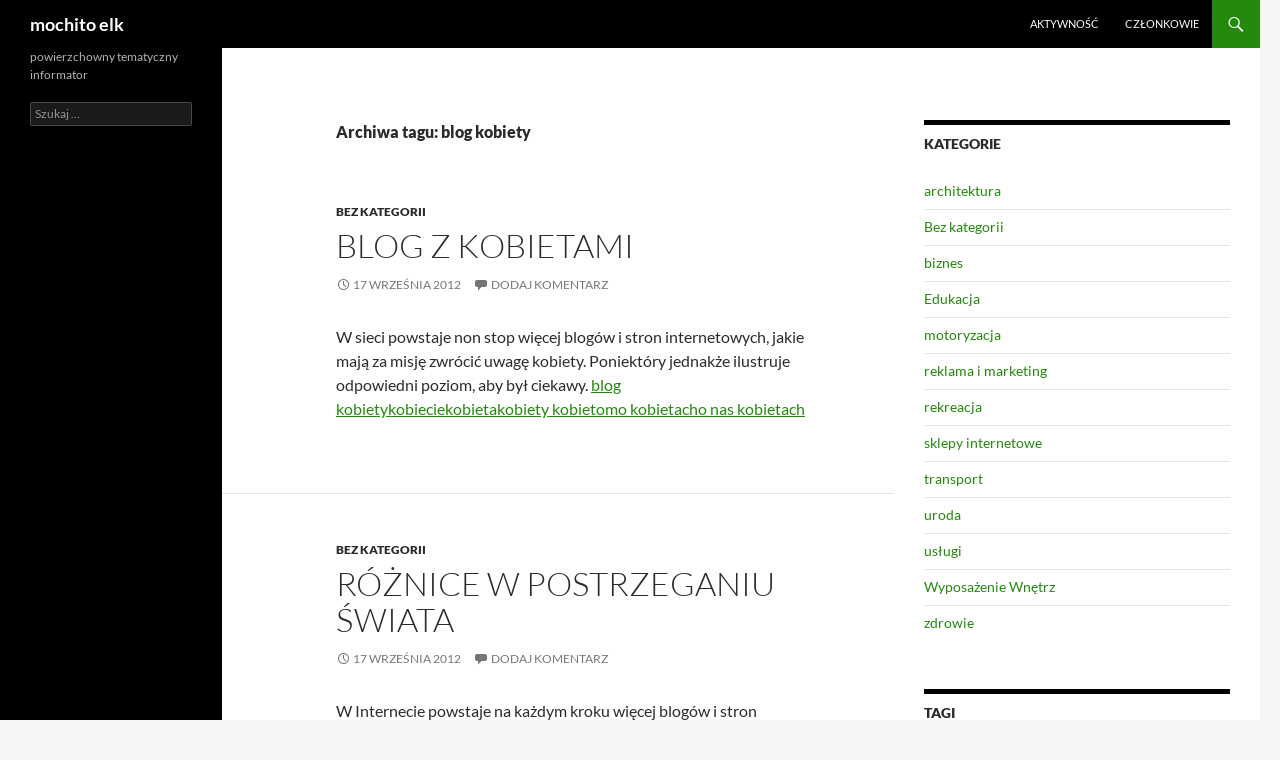

--- FILE ---
content_type: text/html; charset=UTF-8
request_url: https://mochito.elk.pl/tag/blog-kobiety/
body_size: 11648
content:
<!DOCTYPE html>
<!--[if IE 7]>
<html class="ie ie7" lang="pl-PL">
<![endif]-->
<!--[if IE 8]>
<html class="ie ie8" lang="pl-PL">
<![endif]-->
<!--[if !(IE 7) & !(IE 8)]><!-->
<html lang="pl-PL">
<!--<![endif]-->
<head>
	<meta charset="UTF-8">
	<meta name="viewport" content="width=device-width">
	<title>blog kobiety |  mochito elk </title>
	<link rel="profile" href="https://gmpg.org/xfn/11">
	<link rel="pingback" href="https://mochito.elk.pl/xmlrpc.php">
	<!--[if lt IE 9]>
	<script src="https://mochito.elk.pl/wp-content/themes/twentyfourteen/js/html5.js?ver=3.7.0"></script>
	<![endif]-->
	<meta name='robots' content='max-image-preview:large' />
	<style>img:is([sizes="auto" i], [sizes^="auto," i]) { contain-intrinsic-size: 3000px 1500px }</style>
	<link rel="alternate" type="application/rss+xml" title=" mochito elk  &raquo; Kanał z wpisami" href="https://mochito.elk.pl/feed/" />
<link rel="alternate" type="application/rss+xml" title=" mochito elk  &raquo; Kanał z komentarzami" href="https://mochito.elk.pl/comments/feed/" />
<link rel="alternate" type="application/rss+xml" title=" mochito elk  &raquo; Kanał z wpisami otagowanymi jako blog kobiety" href="https://mochito.elk.pl/tag/blog-kobiety/feed/" />
<script>
window._wpemojiSettings = {"baseUrl":"https:\/\/s.w.org\/images\/core\/emoji\/15.1.0\/72x72\/","ext":".png","svgUrl":"https:\/\/s.w.org\/images\/core\/emoji\/15.1.0\/svg\/","svgExt":".svg","source":{"concatemoji":"https:\/\/mochito.elk.pl\/wp-includes\/js\/wp-emoji-release.min.js?ver=6.8.1"}};
/*! This file is auto-generated */
!function(i,n){var o,s,e;function c(e){try{var t={supportTests:e,timestamp:(new Date).valueOf()};sessionStorage.setItem(o,JSON.stringify(t))}catch(e){}}function p(e,t,n){e.clearRect(0,0,e.canvas.width,e.canvas.height),e.fillText(t,0,0);var t=new Uint32Array(e.getImageData(0,0,e.canvas.width,e.canvas.height).data),r=(e.clearRect(0,0,e.canvas.width,e.canvas.height),e.fillText(n,0,0),new Uint32Array(e.getImageData(0,0,e.canvas.width,e.canvas.height).data));return t.every(function(e,t){return e===r[t]})}function u(e,t,n){switch(t){case"flag":return n(e,"\ud83c\udff3\ufe0f\u200d\u26a7\ufe0f","\ud83c\udff3\ufe0f\u200b\u26a7\ufe0f")?!1:!n(e,"\ud83c\uddfa\ud83c\uddf3","\ud83c\uddfa\u200b\ud83c\uddf3")&&!n(e,"\ud83c\udff4\udb40\udc67\udb40\udc62\udb40\udc65\udb40\udc6e\udb40\udc67\udb40\udc7f","\ud83c\udff4\u200b\udb40\udc67\u200b\udb40\udc62\u200b\udb40\udc65\u200b\udb40\udc6e\u200b\udb40\udc67\u200b\udb40\udc7f");case"emoji":return!n(e,"\ud83d\udc26\u200d\ud83d\udd25","\ud83d\udc26\u200b\ud83d\udd25")}return!1}function f(e,t,n){var r="undefined"!=typeof WorkerGlobalScope&&self instanceof WorkerGlobalScope?new OffscreenCanvas(300,150):i.createElement("canvas"),a=r.getContext("2d",{willReadFrequently:!0}),o=(a.textBaseline="top",a.font="600 32px Arial",{});return e.forEach(function(e){o[e]=t(a,e,n)}),o}function t(e){var t=i.createElement("script");t.src=e,t.defer=!0,i.head.appendChild(t)}"undefined"!=typeof Promise&&(o="wpEmojiSettingsSupports",s=["flag","emoji"],n.supports={everything:!0,everythingExceptFlag:!0},e=new Promise(function(e){i.addEventListener("DOMContentLoaded",e,{once:!0})}),new Promise(function(t){var n=function(){try{var e=JSON.parse(sessionStorage.getItem(o));if("object"==typeof e&&"number"==typeof e.timestamp&&(new Date).valueOf()<e.timestamp+604800&&"object"==typeof e.supportTests)return e.supportTests}catch(e){}return null}();if(!n){if("undefined"!=typeof Worker&&"undefined"!=typeof OffscreenCanvas&&"undefined"!=typeof URL&&URL.createObjectURL&&"undefined"!=typeof Blob)try{var e="postMessage("+f.toString()+"("+[JSON.stringify(s),u.toString(),p.toString()].join(",")+"));",r=new Blob([e],{type:"text/javascript"}),a=new Worker(URL.createObjectURL(r),{name:"wpTestEmojiSupports"});return void(a.onmessage=function(e){c(n=e.data),a.terminate(),t(n)})}catch(e){}c(n=f(s,u,p))}t(n)}).then(function(e){for(var t in e)n.supports[t]=e[t],n.supports.everything=n.supports.everything&&n.supports[t],"flag"!==t&&(n.supports.everythingExceptFlag=n.supports.everythingExceptFlag&&n.supports[t]);n.supports.everythingExceptFlag=n.supports.everythingExceptFlag&&!n.supports.flag,n.DOMReady=!1,n.readyCallback=function(){n.DOMReady=!0}}).then(function(){return e}).then(function(){var e;n.supports.everything||(n.readyCallback(),(e=n.source||{}).concatemoji?t(e.concatemoji):e.wpemoji&&e.twemoji&&(t(e.twemoji),t(e.wpemoji)))}))}((window,document),window._wpemojiSettings);
</script>
<style id='wp-emoji-styles-inline-css'>

	img.wp-smiley, img.emoji {
		display: inline !important;
		border: none !important;
		box-shadow: none !important;
		height: 1em !important;
		width: 1em !important;
		margin: 0 0.07em !important;
		vertical-align: -0.1em !important;
		background: none !important;
		padding: 0 !important;
	}
</style>
<link rel='stylesheet' id='wp-block-library-css' href='https://mochito.elk.pl/wp-includes/css/dist/block-library/style.min.css?ver=6.8.1' media='all' />
<style id='wp-block-library-theme-inline-css'>
.wp-block-audio :where(figcaption){color:#555;font-size:13px;text-align:center}.is-dark-theme .wp-block-audio :where(figcaption){color:#ffffffa6}.wp-block-audio{margin:0 0 1em}.wp-block-code{border:1px solid #ccc;border-radius:4px;font-family:Menlo,Consolas,monaco,monospace;padding:.8em 1em}.wp-block-embed :where(figcaption){color:#555;font-size:13px;text-align:center}.is-dark-theme .wp-block-embed :where(figcaption){color:#ffffffa6}.wp-block-embed{margin:0 0 1em}.blocks-gallery-caption{color:#555;font-size:13px;text-align:center}.is-dark-theme .blocks-gallery-caption{color:#ffffffa6}:root :where(.wp-block-image figcaption){color:#555;font-size:13px;text-align:center}.is-dark-theme :root :where(.wp-block-image figcaption){color:#ffffffa6}.wp-block-image{margin:0 0 1em}.wp-block-pullquote{border-bottom:4px solid;border-top:4px solid;color:currentColor;margin-bottom:1.75em}.wp-block-pullquote cite,.wp-block-pullquote footer,.wp-block-pullquote__citation{color:currentColor;font-size:.8125em;font-style:normal;text-transform:uppercase}.wp-block-quote{border-left:.25em solid;margin:0 0 1.75em;padding-left:1em}.wp-block-quote cite,.wp-block-quote footer{color:currentColor;font-size:.8125em;font-style:normal;position:relative}.wp-block-quote:where(.has-text-align-right){border-left:none;border-right:.25em solid;padding-left:0;padding-right:1em}.wp-block-quote:where(.has-text-align-center){border:none;padding-left:0}.wp-block-quote.is-large,.wp-block-quote.is-style-large,.wp-block-quote:where(.is-style-plain){border:none}.wp-block-search .wp-block-search__label{font-weight:700}.wp-block-search__button{border:1px solid #ccc;padding:.375em .625em}:where(.wp-block-group.has-background){padding:1.25em 2.375em}.wp-block-separator.has-css-opacity{opacity:.4}.wp-block-separator{border:none;border-bottom:2px solid;margin-left:auto;margin-right:auto}.wp-block-separator.has-alpha-channel-opacity{opacity:1}.wp-block-separator:not(.is-style-wide):not(.is-style-dots){width:100px}.wp-block-separator.has-background:not(.is-style-dots){border-bottom:none;height:1px}.wp-block-separator.has-background:not(.is-style-wide):not(.is-style-dots){height:2px}.wp-block-table{margin:0 0 1em}.wp-block-table td,.wp-block-table th{word-break:normal}.wp-block-table :where(figcaption){color:#555;font-size:13px;text-align:center}.is-dark-theme .wp-block-table :where(figcaption){color:#ffffffa6}.wp-block-video :where(figcaption){color:#555;font-size:13px;text-align:center}.is-dark-theme .wp-block-video :where(figcaption){color:#ffffffa6}.wp-block-video{margin:0 0 1em}:root :where(.wp-block-template-part.has-background){margin-bottom:0;margin-top:0;padding:1.25em 2.375em}
</style>
<style id='classic-theme-styles-inline-css'>
/*! This file is auto-generated */
.wp-block-button__link{color:#fff;background-color:#32373c;border-radius:9999px;box-shadow:none;text-decoration:none;padding:calc(.667em + 2px) calc(1.333em + 2px);font-size:1.125em}.wp-block-file__button{background:#32373c;color:#fff;text-decoration:none}
</style>
<style id='global-styles-inline-css'>
:root{--wp--preset--aspect-ratio--square: 1;--wp--preset--aspect-ratio--4-3: 4/3;--wp--preset--aspect-ratio--3-4: 3/4;--wp--preset--aspect-ratio--3-2: 3/2;--wp--preset--aspect-ratio--2-3: 2/3;--wp--preset--aspect-ratio--16-9: 16/9;--wp--preset--aspect-ratio--9-16: 9/16;--wp--preset--color--black: #000;--wp--preset--color--cyan-bluish-gray: #abb8c3;--wp--preset--color--white: #fff;--wp--preset--color--pale-pink: #f78da7;--wp--preset--color--vivid-red: #cf2e2e;--wp--preset--color--luminous-vivid-orange: #ff6900;--wp--preset--color--luminous-vivid-amber: #fcb900;--wp--preset--color--light-green-cyan: #7bdcb5;--wp--preset--color--vivid-green-cyan: #00d084;--wp--preset--color--pale-cyan-blue: #8ed1fc;--wp--preset--color--vivid-cyan-blue: #0693e3;--wp--preset--color--vivid-purple: #9b51e0;--wp--preset--color--green: #24890d;--wp--preset--color--dark-gray: #2b2b2b;--wp--preset--color--medium-gray: #767676;--wp--preset--color--light-gray: #f5f5f5;--wp--preset--gradient--vivid-cyan-blue-to-vivid-purple: linear-gradient(135deg,rgba(6,147,227,1) 0%,rgb(155,81,224) 100%);--wp--preset--gradient--light-green-cyan-to-vivid-green-cyan: linear-gradient(135deg,rgb(122,220,180) 0%,rgb(0,208,130) 100%);--wp--preset--gradient--luminous-vivid-amber-to-luminous-vivid-orange: linear-gradient(135deg,rgba(252,185,0,1) 0%,rgba(255,105,0,1) 100%);--wp--preset--gradient--luminous-vivid-orange-to-vivid-red: linear-gradient(135deg,rgba(255,105,0,1) 0%,rgb(207,46,46) 100%);--wp--preset--gradient--very-light-gray-to-cyan-bluish-gray: linear-gradient(135deg,rgb(238,238,238) 0%,rgb(169,184,195) 100%);--wp--preset--gradient--cool-to-warm-spectrum: linear-gradient(135deg,rgb(74,234,220) 0%,rgb(151,120,209) 20%,rgb(207,42,186) 40%,rgb(238,44,130) 60%,rgb(251,105,98) 80%,rgb(254,248,76) 100%);--wp--preset--gradient--blush-light-purple: linear-gradient(135deg,rgb(255,206,236) 0%,rgb(152,150,240) 100%);--wp--preset--gradient--blush-bordeaux: linear-gradient(135deg,rgb(254,205,165) 0%,rgb(254,45,45) 50%,rgb(107,0,62) 100%);--wp--preset--gradient--luminous-dusk: linear-gradient(135deg,rgb(255,203,112) 0%,rgb(199,81,192) 50%,rgb(65,88,208) 100%);--wp--preset--gradient--pale-ocean: linear-gradient(135deg,rgb(255,245,203) 0%,rgb(182,227,212) 50%,rgb(51,167,181) 100%);--wp--preset--gradient--electric-grass: linear-gradient(135deg,rgb(202,248,128) 0%,rgb(113,206,126) 100%);--wp--preset--gradient--midnight: linear-gradient(135deg,rgb(2,3,129) 0%,rgb(40,116,252) 100%);--wp--preset--font-size--small: 13px;--wp--preset--font-size--medium: 20px;--wp--preset--font-size--large: 36px;--wp--preset--font-size--x-large: 42px;--wp--preset--spacing--20: 0.44rem;--wp--preset--spacing--30: 0.67rem;--wp--preset--spacing--40: 1rem;--wp--preset--spacing--50: 1.5rem;--wp--preset--spacing--60: 2.25rem;--wp--preset--spacing--70: 3.38rem;--wp--preset--spacing--80: 5.06rem;--wp--preset--shadow--natural: 6px 6px 9px rgba(0, 0, 0, 0.2);--wp--preset--shadow--deep: 12px 12px 50px rgba(0, 0, 0, 0.4);--wp--preset--shadow--sharp: 6px 6px 0px rgba(0, 0, 0, 0.2);--wp--preset--shadow--outlined: 6px 6px 0px -3px rgba(255, 255, 255, 1), 6px 6px rgba(0, 0, 0, 1);--wp--preset--shadow--crisp: 6px 6px 0px rgba(0, 0, 0, 1);}:where(.is-layout-flex){gap: 0.5em;}:where(.is-layout-grid){gap: 0.5em;}body .is-layout-flex{display: flex;}.is-layout-flex{flex-wrap: wrap;align-items: center;}.is-layout-flex > :is(*, div){margin: 0;}body .is-layout-grid{display: grid;}.is-layout-grid > :is(*, div){margin: 0;}:where(.wp-block-columns.is-layout-flex){gap: 2em;}:where(.wp-block-columns.is-layout-grid){gap: 2em;}:where(.wp-block-post-template.is-layout-flex){gap: 1.25em;}:where(.wp-block-post-template.is-layout-grid){gap: 1.25em;}.has-black-color{color: var(--wp--preset--color--black) !important;}.has-cyan-bluish-gray-color{color: var(--wp--preset--color--cyan-bluish-gray) !important;}.has-white-color{color: var(--wp--preset--color--white) !important;}.has-pale-pink-color{color: var(--wp--preset--color--pale-pink) !important;}.has-vivid-red-color{color: var(--wp--preset--color--vivid-red) !important;}.has-luminous-vivid-orange-color{color: var(--wp--preset--color--luminous-vivid-orange) !important;}.has-luminous-vivid-amber-color{color: var(--wp--preset--color--luminous-vivid-amber) !important;}.has-light-green-cyan-color{color: var(--wp--preset--color--light-green-cyan) !important;}.has-vivid-green-cyan-color{color: var(--wp--preset--color--vivid-green-cyan) !important;}.has-pale-cyan-blue-color{color: var(--wp--preset--color--pale-cyan-blue) !important;}.has-vivid-cyan-blue-color{color: var(--wp--preset--color--vivid-cyan-blue) !important;}.has-vivid-purple-color{color: var(--wp--preset--color--vivid-purple) !important;}.has-black-background-color{background-color: var(--wp--preset--color--black) !important;}.has-cyan-bluish-gray-background-color{background-color: var(--wp--preset--color--cyan-bluish-gray) !important;}.has-white-background-color{background-color: var(--wp--preset--color--white) !important;}.has-pale-pink-background-color{background-color: var(--wp--preset--color--pale-pink) !important;}.has-vivid-red-background-color{background-color: var(--wp--preset--color--vivid-red) !important;}.has-luminous-vivid-orange-background-color{background-color: var(--wp--preset--color--luminous-vivid-orange) !important;}.has-luminous-vivid-amber-background-color{background-color: var(--wp--preset--color--luminous-vivid-amber) !important;}.has-light-green-cyan-background-color{background-color: var(--wp--preset--color--light-green-cyan) !important;}.has-vivid-green-cyan-background-color{background-color: var(--wp--preset--color--vivid-green-cyan) !important;}.has-pale-cyan-blue-background-color{background-color: var(--wp--preset--color--pale-cyan-blue) !important;}.has-vivid-cyan-blue-background-color{background-color: var(--wp--preset--color--vivid-cyan-blue) !important;}.has-vivid-purple-background-color{background-color: var(--wp--preset--color--vivid-purple) !important;}.has-black-border-color{border-color: var(--wp--preset--color--black) !important;}.has-cyan-bluish-gray-border-color{border-color: var(--wp--preset--color--cyan-bluish-gray) !important;}.has-white-border-color{border-color: var(--wp--preset--color--white) !important;}.has-pale-pink-border-color{border-color: var(--wp--preset--color--pale-pink) !important;}.has-vivid-red-border-color{border-color: var(--wp--preset--color--vivid-red) !important;}.has-luminous-vivid-orange-border-color{border-color: var(--wp--preset--color--luminous-vivid-orange) !important;}.has-luminous-vivid-amber-border-color{border-color: var(--wp--preset--color--luminous-vivid-amber) !important;}.has-light-green-cyan-border-color{border-color: var(--wp--preset--color--light-green-cyan) !important;}.has-vivid-green-cyan-border-color{border-color: var(--wp--preset--color--vivid-green-cyan) !important;}.has-pale-cyan-blue-border-color{border-color: var(--wp--preset--color--pale-cyan-blue) !important;}.has-vivid-cyan-blue-border-color{border-color: var(--wp--preset--color--vivid-cyan-blue) !important;}.has-vivid-purple-border-color{border-color: var(--wp--preset--color--vivid-purple) !important;}.has-vivid-cyan-blue-to-vivid-purple-gradient-background{background: var(--wp--preset--gradient--vivid-cyan-blue-to-vivid-purple) !important;}.has-light-green-cyan-to-vivid-green-cyan-gradient-background{background: var(--wp--preset--gradient--light-green-cyan-to-vivid-green-cyan) !important;}.has-luminous-vivid-amber-to-luminous-vivid-orange-gradient-background{background: var(--wp--preset--gradient--luminous-vivid-amber-to-luminous-vivid-orange) !important;}.has-luminous-vivid-orange-to-vivid-red-gradient-background{background: var(--wp--preset--gradient--luminous-vivid-orange-to-vivid-red) !important;}.has-very-light-gray-to-cyan-bluish-gray-gradient-background{background: var(--wp--preset--gradient--very-light-gray-to-cyan-bluish-gray) !important;}.has-cool-to-warm-spectrum-gradient-background{background: var(--wp--preset--gradient--cool-to-warm-spectrum) !important;}.has-blush-light-purple-gradient-background{background: var(--wp--preset--gradient--blush-light-purple) !important;}.has-blush-bordeaux-gradient-background{background: var(--wp--preset--gradient--blush-bordeaux) !important;}.has-luminous-dusk-gradient-background{background: var(--wp--preset--gradient--luminous-dusk) !important;}.has-pale-ocean-gradient-background{background: var(--wp--preset--gradient--pale-ocean) !important;}.has-electric-grass-gradient-background{background: var(--wp--preset--gradient--electric-grass) !important;}.has-midnight-gradient-background{background: var(--wp--preset--gradient--midnight) !important;}.has-small-font-size{font-size: var(--wp--preset--font-size--small) !important;}.has-medium-font-size{font-size: var(--wp--preset--font-size--medium) !important;}.has-large-font-size{font-size: var(--wp--preset--font-size--large) !important;}.has-x-large-font-size{font-size: var(--wp--preset--font-size--x-large) !important;}
:where(.wp-block-post-template.is-layout-flex){gap: 1.25em;}:where(.wp-block-post-template.is-layout-grid){gap: 1.25em;}
:where(.wp-block-columns.is-layout-flex){gap: 2em;}:where(.wp-block-columns.is-layout-grid){gap: 2em;}
:root :where(.wp-block-pullquote){font-size: 1.5em;line-height: 1.6;}
</style>
<link rel='stylesheet' id='twentyfourteen-lato-css' href='https://mochito.elk.pl/wp-content/themes/twentyfourteen/fonts/font-lato.css?ver=20230328' media='all' />
<link rel='stylesheet' id='genericons-css' href='https://mochito.elk.pl/wp-content/themes/twentyfourteen/genericons/genericons.css?ver=3.0.3' media='all' />
<link rel='stylesheet' id='twentyfourteen-style-css' href='https://mochito.elk.pl/wp-content/themes/twentyfourteen/style.css?ver=20231107' media='all' />
<link rel='stylesheet' id='twentyfourteen-block-style-css' href='https://mochito.elk.pl/wp-content/themes/twentyfourteen/css/blocks.css?ver=20230630' media='all' />
<!--[if lt IE 9]>
<link rel='stylesheet' id='twentyfourteen-ie-css' href='https://mochito.elk.pl/wp-content/themes/twentyfourteen/css/ie.css?ver=20140711' media='all' />
<![endif]-->
<script src="https://mochito.elk.pl/wp-includes/js/jquery/jquery.min.js?ver=3.7.1" id="jquery-core-js"></script>
<script src="https://mochito.elk.pl/wp-includes/js/jquery/jquery-migrate.min.js?ver=3.4.1" id="jquery-migrate-js"></script>
<script src="https://mochito.elk.pl/wp-content/themes/twentyfourteen/js/functions.js?ver=20230526" id="twentyfourteen-script-js" defer data-wp-strategy="defer"></script>
<link rel="https://api.w.org/" href="https://mochito.elk.pl/wp-json/" /><link rel="alternate" title="JSON" type="application/json" href="https://mochito.elk.pl/wp-json/wp/v2/tags/177" /><link rel="EditURI" type="application/rsd+xml" title="RSD" href="https://mochito.elk.pl/xmlrpc.php?rsd" />
<meta name="generator" content="WordPress 6.8.1" />

<!-- platinum seo pack 1.3.8 -->
<meta name="robots" content="index,follow,noodp,noydir" />
<link rel="canonical" href="https://mochito.elk.pl/tag/blog-kobiety/" />
<!-- /platinum one seo pack -->
</head>

<body class="archive tag tag-blog-kobiety tag-177 wp-embed-responsive wp-theme-twentyfourteen masthead-fixed list-view">
<div id="page" class="hfeed site">
	
	<header id="masthead" class="site-header">
		<div class="header-main">
			<h1 class="site-title"><a href="https://mochito.elk.pl/" rel="home"> mochito elk </a></h1>

			<div class="search-toggle">
				<a href="#search-container" class="screen-reader-text" aria-expanded="false" aria-controls="search-container">
					Szukaj				</a>
			</div>

			<nav id="primary-navigation" class="site-navigation primary-navigation">
				<button class="menu-toggle">Menu główne</button>
				<a class="screen-reader-text skip-link" href="#content">
					Przejdź do treści				</a>
				<div class="menu-top-menu-container"><ul id="primary-menu" class="nav-menu"><li id="menu-item-2053" class="menu-item menu-item-type-post_type menu-item-object-page menu-item-2053"><a href="https://mochito.elk.pl/aktywnosc/">Aktywność</a></li>
<li id="menu-item-2055" class="menu-item menu-item-type-post_type menu-item-object-page menu-item-2055"><a href="https://mochito.elk.pl/czlonkowie/">Członkowie</a></li>
</ul></div>			</nav>
		</div>

		<div id="search-container" class="search-box-wrapper hide">
			<div class="search-box">
				<form role="search" method="get" class="search-form" action="https://mochito.elk.pl/">
				<label>
					<span class="screen-reader-text">Szukaj:</span>
					<input type="search" class="search-field" placeholder="Szukaj &hellip;" value="" name="s" />
				</label>
				<input type="submit" class="search-submit" value="Szukaj" />
			</form>			</div>
		</div>
	</header><!-- #masthead -->

	<div id="main" class="site-main">

	<section id="primary" class="content-area">
		<div id="content" class="site-content" role="main">

			
			<header class="archive-header">
				<h1 class="archive-title">
				Archiwa tagu: blog kobiety				</h1>

							</header><!-- .archive-header -->

				
<article id="post-490" class="post-490 post type-post status-publish format-standard hentry category-bez-kategorii tag-blog-kobiety tag-kobiecie tag-kobieta tag-kobiety-kobietom tag-o-kobietach tag-o-nas-kobietach">
	
	<header class="entry-header">
				<div class="entry-meta">
			<span class="cat-links"><a href="https://mochito.elk.pl/category/bez-kategorii/" rel="category tag">Bez kategorii</a></span>
		</div>
			<h1 class="entry-title"><a href="https://mochito.elk.pl/blog-z-kobietami-2/" rel="bookmark">blog z kobietami</a></h1>
		<div class="entry-meta">
			<span class="entry-date"><a href="https://mochito.elk.pl/blog-z-kobietami-2/" rel="bookmark"><time class="entry-date" datetime="2012-09-17T12:06:19+00:00">17 września 2012</time></a></span> <span class="byline"><span class="author vcard"><a class="url fn n" href="https://mochito.elk.pl/author/admin/" rel="author">admin</a></span></span>			<span class="comments-link"><a href="https://mochito.elk.pl/blog-z-kobietami-2/#respond">Dodaj komentarz</a></span>
						</div><!-- .entry-meta -->
	</header><!-- .entry-header -->

		<div class="entry-content">
		<p>W sieci powstaje non stop więcej blogów i stron internetowych, jakie mają za misję zwrócić uwagę kobiety. Poniektóry jednakże ilustruje odpowiedni poziom, aby był ciekawy. <a href=" http://wszystkookobietach.com.pl/cudowny-jest-swiat/>Wszystko przez nową szefową</a>, których autorzy inwestują wiele serca w ich prowadzenie. ciągną nie tylko fascynujące artykuły, ale też zdjęcia czy rady, które upraszczają nam życie. Skutkiem tego też, pod warunkiem,ze pragniemy być właścicielami bloga, jaki wzbudzi zainteresowanie to powinniśmy rozmieszczać na nim interesujące teksty, które trafią do obszernego grona użytkowników. Blog ma obowiązek być interesujący i przejrzysty, ale co więcej ma obowiązek poruszać zagadnienia, jakie są. Wyłącznie wtedy istnieje szansa, że stanie się on popularny. Kobiety są bardzo wymagające i dlatego trzeba zaproponować im takie rozwiązania, które będą potrzebne kobietom w codziennym funkcjonowaniu. Blog dedykowany kobietom winien zawierać ważne dla nich dane, które będą pociągać co niemiara pań i na skutek temu blog będzie popularny.</p>
	</div><!-- .entry-content -->
	
	<footer class="entry-meta"><span class="tag-links"><a href="https://mochito.elk.pl/tag/blog-kobiety/" rel="tag">blog kobiety</a><a href="https://mochito.elk.pl/tag/kobiecie/" rel="tag">kobiecie</a><a href="https://mochito.elk.pl/tag/kobieta/" rel="tag">kobieta</a><a href="https://mochito.elk.pl/tag/kobiety-kobietom/" rel="tag">kobiety kobietom</a><a href="https://mochito.elk.pl/tag/o-kobietach/" rel="tag">o kobietach</a><a href="https://mochito.elk.pl/tag/o-nas-kobietach/" rel="tag">o nas kobietach</a></span></footer></article><!-- #post-490 -->

<article id="post-488" class="post-488 post type-post status-publish format-standard hentry category-bez-kategorii tag-blog-kobiety tag-kobiecie tag-kobieta tag-kobiety-kobietom tag-o-kobietach tag-o-nas-kobietach">
	
	<header class="entry-header">
				<div class="entry-meta">
			<span class="cat-links"><a href="https://mochito.elk.pl/category/bez-kategorii/" rel="category tag">Bez kategorii</a></span>
		</div>
			<h1 class="entry-title"><a href="https://mochito.elk.pl/roznice-w-postrzeganiu-swiata/" rel="bookmark">różnice w postrzeganiu świata</a></h1>
		<div class="entry-meta">
			<span class="entry-date"><a href="https://mochito.elk.pl/roznice-w-postrzeganiu-swiata/" rel="bookmark"><time class="entry-date" datetime="2012-09-17T12:01:15+00:00">17 września 2012</time></a></span> <span class="byline"><span class="author vcard"><a class="url fn n" href="https://mochito.elk.pl/author/admin/" rel="author">admin</a></span></span>			<span class="comments-link"><a href="https://mochito.elk.pl/roznice-w-postrzeganiu-swiata/#respond">Dodaj komentarz</a></span>
						</div><!-- .entry-meta -->
	</header><!-- .entry-header -->

		<div class="entry-content">
		<p>W Internecie powstaje na każdym kroku więcej blogów i stron internetowych, jakie mają za zadanie przyciągnąć uwagę kobiety. Niektóry jednakże ilustruje odpowiedni poziom, aby był ciekawy. <a href=" http://zycie-kobiet.pl/kto-jest-autorem-mojego-obrazu/">Odnaleźć zagubioną satysfakcję</a> , jakich autorzy inwestują do licha i trochę oddania w ich prowadzenie   ciągną nie tylko atrakcyjne artykuły, ale również zdjęcia czy rady, jakie upraszczają nam życie. W związku z tym też, pod warunkiem,ze pragniemy być posiadaczami bloga, jaki wzbudzi zainteresowanie to winnyśmy rozmieszczać na nim interesujące teksty, jakie dotrą do szerokiego grona klientów. Blog powinien być intrygujący i przejrzysty, ale dodatkowo winien poruszać tematy, jakie są. Jedynie w takim razie jest szansa, że stanie się on popularny. Kobiety są bardzo wymagające i dlatego trzeba zaproponować im takie rozwiązania, które będą potrzebne kobietom w codziennym funkcjonowaniu. Blog dedykowany kobietom winien zawierać ważne dla nich dane, jakie będą przyciągać do licha i trochę dam i dzięki temu blog będzie popularny.</p>
	</div><!-- .entry-content -->
	
	<footer class="entry-meta"><span class="tag-links"><a href="https://mochito.elk.pl/tag/blog-kobiety/" rel="tag">blog kobiety</a><a href="https://mochito.elk.pl/tag/kobiecie/" rel="tag">kobiecie</a><a href="https://mochito.elk.pl/tag/kobieta/" rel="tag">kobieta</a><a href="https://mochito.elk.pl/tag/kobiety-kobietom/" rel="tag">kobiety kobietom</a><a href="https://mochito.elk.pl/tag/o-kobietach/" rel="tag">o kobietach</a><a href="https://mochito.elk.pl/tag/o-nas-kobietach/" rel="tag">o nas kobietach</a></span></footer></article><!-- #post-488 -->

<article id="post-486" class="post-486 post type-post status-publish format-standard hentry category-bez-kategorii tag-blog-kobiety tag-kobiecie tag-kobieta tag-kobiety-kobietom tag-o-kobietach tag-o-nas-kobietach">
	
	<header class="entry-header">
				<div class="entry-meta">
			<span class="cat-links"><a href="https://mochito.elk.pl/category/bez-kategorii/" rel="category tag">Bez kategorii</a></span>
		</div>
			<h1 class="entry-title"><a href="https://mochito.elk.pl/wszytsko-dla-kobiet/" rel="bookmark">wszytsko dla kobiet</a></h1>
		<div class="entry-meta">
			<span class="entry-date"><a href="https://mochito.elk.pl/wszytsko-dla-kobiet/" rel="bookmark"><time class="entry-date" datetime="2012-09-17T11:55:20+00:00">17 września 2012</time></a></span> <span class="byline"><span class="author vcard"><a class="url fn n" href="https://mochito.elk.pl/author/admin/" rel="author">admin</a></span></span>			<span class="comments-link"><a href="https://mochito.elk.pl/wszytsko-dla-kobiet/#respond">Dodaj komentarz</a></span>
						</div><!-- .entry-meta -->
	</header><!-- .entry-header -->

		<div class="entry-content">
		<p>W sieci powstaje non stop więcej blogów i stron internetowych, jakie mają za misję wzbudzić zainteresowanie kobiety. Nie każdy jednakże cechuje odpowiedni poziom, aby był ciekawy. <a href="http://dojrzalepiekno.pl/krem-do-twarzy-domowej-roboty/">blog dla kobiet</a> , których autorzy inwestują do licha i trochę serca w ich prowadzenie.  ciągną nie tylko atrakcyjne artykuły, ale też zdjęcia lub rady, które upraszczają nam życie. Wobec tego też, jeżeli chcemy być posiadaczami bloga, jaki wzbudzi zainteresowanie to powinniśmy lokować na nim interesujące teksty, które trafią do dużego grona odbiorców. Blog ma obowiązek być zajmujący i przejrzysty, ale także powinien poruszać ogół problemów, jakie są  . Tylko wówczas jest ewentualność, że stanie się on popularny. Kobiety są bardzo wymagające i dlatego trzeba zaproponować im takie rozwiązania, jakie będą potrzebne kobietom w codziennym funkcjonowaniu. Blog dedykowany kobietom powinien zawierać ważne dla nich dane, które będą pociągać masa kobiet i dzięki temu blog będzie popularny.</p>
	</div><!-- .entry-content -->
	
	<footer class="entry-meta"><span class="tag-links"><a href="https://mochito.elk.pl/tag/blog-kobiety/" rel="tag">blog kobiety</a><a href="https://mochito.elk.pl/tag/kobiecie/" rel="tag">kobiecie</a><a href="https://mochito.elk.pl/tag/kobieta/" rel="tag">kobieta</a><a href="https://mochito.elk.pl/tag/kobiety-kobietom/" rel="tag">kobiety kobietom</a><a href="https://mochito.elk.pl/tag/o-kobietach/" rel="tag">o kobietach</a><a href="https://mochito.elk.pl/tag/o-nas-kobietach/" rel="tag">o nas kobietach</a></span></footer></article><!-- #post-486 -->

<article id="post-473" class="post-473 post type-post status-publish format-standard hentry category-bez-kategorii tag-blog-kobiety tag-kobiecie tag-kobieta tag-kobiety-kobietom tag-o-kobietach tag-o-nas-kobietach">
	
	<header class="entry-header">
				<div class="entry-meta">
			<span class="cat-links"><a href="https://mochito.elk.pl/category/bez-kategorii/" rel="category tag">Bez kategorii</a></span>
		</div>
			<h1 class="entry-title"><a href="https://mochito.elk.pl/kobiety-o-kobietach/" rel="bookmark">kobiety o kobietach</a></h1>
		<div class="entry-meta">
			<span class="entry-date"><a href="https://mochito.elk.pl/kobiety-o-kobietach/" rel="bookmark"><time class="entry-date" datetime="2012-08-22T15:41:07+00:00">22 sierpnia 2012</time></a></span> <span class="byline"><span class="author vcard"><a class="url fn n" href="https://mochito.elk.pl/author/admin/" rel="author">admin</a></span></span>			<span class="comments-link"><a href="https://mochito.elk.pl/kobiety-o-kobietach/#respond">Dodaj komentarz</a></span>
						</div><!-- .entry-meta -->
	</header><!-- .entry-header -->

		<div class="entry-content">
		<p>W Internecie powstaje coraz więcej blogów i stron internetowych, jakie mają za zadanie przyciągnąć uwagę kobiety. Niektóry jednakże ilustruje odpowiedni poziom, aby był ciekawy. < a href=" http://dojrzalepiekno.pl/otylosc-brzuszna/" title=" Preparaty na porost włosów"> Preparaty na porost włosów</a> , jakich autorzy stawiają krocie poświęcenia w ich kierowanie. < a href=" http://dojrzalepiekno.pl/siwienie-wlosow/" title="Zadbany biust">Płukanki do włosów</a>   ciągną nie tylko intrygujące artykuły, ale dodatkowo zdjęcia lub porady, jakie ułatwiają nam życie. Ergo też, jeżeli potrzebujemy być właścicielami bloga, który wzbudzi zainteresowanie to winnyśmy dawać na na nim interesujące teksty, które dojdą do obszernego grona adresatów. Blog powinien być interesujący i przejrzysty, ale dodatkowo winien poruszać tematy, jakie < a href="http://dojrzalepiekno.pl/http://dojrzalepiekno.pl/plukanki-do-wlosow/ http://dojrzalepiekno.pl/przerzedzanie-sie-wlosow-i-lysienie/" title="wszystko dla kobiet">Zadbany biust</a>. Wyłącznie w takim razie jest możliwość, że stanie się on popularny. Kobiety są bardzo wymagające i dlatego trzeba zaproponować im takie rozwiązania, które będą potrzebne kobietom w codziennym funkcjonowaniu. Blog dedykowany kobietom winien zawierać ważne dla nich wiadomości, jakie będą przyciągać bez liku pań i na skutek temu blog będzie popularny.</p>
	</div><!-- .entry-content -->
	
	<footer class="entry-meta"><span class="tag-links"><a href="https://mochito.elk.pl/tag/blog-kobiety/" rel="tag">blog kobiety</a><a href="https://mochito.elk.pl/tag/kobiecie/" rel="tag">kobiecie</a><a href="https://mochito.elk.pl/tag/kobieta/" rel="tag">kobieta</a><a href="https://mochito.elk.pl/tag/kobiety-kobietom/" rel="tag">kobiety kobietom</a><a href="https://mochito.elk.pl/tag/o-kobietach/" rel="tag">o kobietach</a><a href="https://mochito.elk.pl/tag/o-nas-kobietach/" rel="tag">o nas kobietach</a></span></footer></article><!-- #post-473 -->

<article id="post-471" class="post-471 post type-post status-publish format-standard hentry category-bez-kategorii tag-blog-kobiety tag-kobiecie tag-kobieta tag-kobiety-kobietom tag-o-kobietach tag-o-nas-kobietach">
	
	<header class="entry-header">
				<div class="entry-meta">
			<span class="cat-links"><a href="https://mochito.elk.pl/category/bez-kategorii/" rel="category tag">Bez kategorii</a></span>
		</div>
			<h1 class="entry-title"><a href="https://mochito.elk.pl/zakupoholizm/" rel="bookmark">Zakupoholizm</a></h1>
		<div class="entry-meta">
			<span class="entry-date"><a href="https://mochito.elk.pl/zakupoholizm/" rel="bookmark"><time class="entry-date" datetime="2012-08-22T15:30:11+00:00">22 sierpnia 2012</time></a></span> <span class="byline"><span class="author vcard"><a class="url fn n" href="https://mochito.elk.pl/author/admin/" rel="author">admin</a></span></span>			<span class="comments-link"><a href="https://mochito.elk.pl/zakupoholizm/#respond">Dodaj komentarz</a></span>
						</div><!-- .entry-meta -->
	</header><!-- .entry-header -->

		<div class="entry-content">
		<p>W Internecie powstaje coraz to więcej blogów i stron internetowych, jakie mają za misję przykuć uwagę kobiety. Poniektóry jednakże cechuje odpowiedni poziom, aby był ciekawy. < a href=" http://okiem-kobiety.pl/zycie-w-wielkim-miescie/" title="my kobiety">Stereotyp pod lupą</a> , których autorzy kładą krocie oddania w ich kierowanie. < a href=" http://okiem-kobiety.pl/piersi-prawie-jak-naturalne-to-juz-mozliwe/" title="Życie w wielkim mieście">Uzależniona od facebooka</a>  przyciągają nie tylko frapujące artykuły, ale dodatkowo zdjęcia czy rady, które ułatwiają nam życie. Z tej przyczyny też, pod warunkiem,ze pożądamy być właścicielami bloga, jaki wzbudzi zainteresowanie to winnyśmy rozmieszczać na nim interesujące teksty, jakie dojdą do szerokiego gremia użytkowników. Blog powinien być interesujący i przejrzysty, ale dodatkowo ma obowiązek poruszać tematy, jakie są < a href="http://okiem-kobiety.pl/uzalezniona-od-facebooka/" title="blog z kobietami">kobiety o kobietach</a> . Jedynie wtedy jest szansa, że stanie się on popularny. Kobiety są bardzo wymagające i dlatego trzeba zaproponować im takie rozwiązania, które będą potrzebne kobietom w codziennym funkcjonowaniu. Blog dedykowany kobietom ma obowiązek zawierać ważne dla nich wiadomości, jakie będą pociągać bez liku niewiast i dzięki temu blog będzie popularny.</p>
	</div><!-- .entry-content -->
	
	<footer class="entry-meta"><span class="tag-links"><a href="https://mochito.elk.pl/tag/blog-kobiety/" rel="tag">blog kobiety</a><a href="https://mochito.elk.pl/tag/kobiecie/" rel="tag">kobiecie</a><a href="https://mochito.elk.pl/tag/kobieta/" rel="tag">kobieta</a><a href="https://mochito.elk.pl/tag/kobiety-kobietom/" rel="tag">kobiety kobietom</a><a href="https://mochito.elk.pl/tag/o-kobietach/" rel="tag">o kobietach</a><a href="https://mochito.elk.pl/tag/o-nas-kobietach/" rel="tag">o nas kobietach</a></span></footer></article><!-- #post-471 -->

<article id="post-469" class="post-469 post type-post status-publish format-standard hentry category-bez-kategorii tag-blog-kobiety tag-kobiecie tag-kobieta tag-kobiety-kobietom tag-o-kobietach tag-o-nas-kobietach">
	
	<header class="entry-header">
				<div class="entry-meta">
			<span class="cat-links"><a href="https://mochito.elk.pl/category/bez-kategorii/" rel="category tag">Bez kategorii</a></span>
		</div>
			<h1 class="entry-title"><a href="https://mochito.elk.pl/blog-dla-kobiet-2/" rel="bookmark">blog dla kobiet</a></h1>
		<div class="entry-meta">
			<span class="entry-date"><a href="https://mochito.elk.pl/blog-dla-kobiet-2/" rel="bookmark"><time class="entry-date" datetime="2012-08-22T15:19:18+00:00">22 sierpnia 2012</time></a></span> <span class="byline"><span class="author vcard"><a class="url fn n" href="https://mochito.elk.pl/author/admin/" rel="author">admin</a></span></span>			<span class="comments-link"><a href="https://mochito.elk.pl/blog-dla-kobiet-2/#respond">Dodaj komentarz</a></span>
						</div><!-- .entry-meta -->
	</header><!-- .entry-header -->

		<div class="entry-content">
		<p>W sieci powstaje non stop więcej blogów i stron internetowych, jakie mają za zadanie przyciągnąć uwagę kobiety. Nie każdy jednakże ilustruje odpowiedni poziom, aby był ciekawy. < a href=" http://zycie-kobiet.pl/lek-przed-wlasna-tworczoscia/" title="Nie godzę sie z przekwitaniem">różnice w postrzeganiu świata</a> , których autorzy stawiają dużo oddania w ich prowadzenie. < a href=" http://zycie-kobiet.pl/mammografia-chron-swoje-piersi/" title="blog dla kobiet">różnice w postrzeganiu świata</a>   ciągną nie tylko przyciągające artykuły, ale także zdjęcia czy porady, jakie ułatwiają nam żywot. Z tej przyczyny też, jeśli chcemy być właścicielami bloga, jaki wzbudzi zainteresowanie to winnyśmy stawiać na nim interesujące teksty, jakie dotrą do obszernego grona adresatów. Blog ma obowiązek być ciekawy i przejrzysty, ale również winien poruszać ogół zagadnień, które są < a href=" http://zycie-kobiet.pl/odnalezc-zagubiona-satysfakcje/" title="blog dla kobiet">Nie godzę sie z przekwitaniem</a>. Tylko w takim razie istnieje szansa, że stanie się on popularny. Kobiety są bardzo wymagające i dlatego trzeba zaproponować im takie rozwiązania, które będą potrzebne kobietom w codziennym funkcjonowaniu. Blog dedykowany kobietom winien zawierać ważne dla nich informacje, jakie będą przyciągać moc niewiast i dzięki temu blog będzie popularny.</p>
	</div><!-- .entry-content -->
	
	<footer class="entry-meta"><span class="tag-links"><a href="https://mochito.elk.pl/tag/blog-kobiety/" rel="tag">blog kobiety</a><a href="https://mochito.elk.pl/tag/kobiecie/" rel="tag">kobiecie</a><a href="https://mochito.elk.pl/tag/kobieta/" rel="tag">kobieta</a><a href="https://mochito.elk.pl/tag/kobiety-kobietom/" rel="tag">kobiety kobietom</a><a href="https://mochito.elk.pl/tag/o-kobietach/" rel="tag">o kobietach</a><a href="https://mochito.elk.pl/tag/o-nas-kobietach/" rel="tag">o nas kobietach</a></span></footer></article><!-- #post-469 -->

<article id="post-467" class="post-467 post type-post status-publish format-standard hentry category-bez-kategorii tag-blog-kobiety tag-kobiecie tag-kobieta tag-kobiety-kobietom tag-o-kobietach tag-o-nas-kobietach">
	
	<header class="entry-header">
				<div class="entry-meta">
			<span class="cat-links"><a href="https://mochito.elk.pl/category/bez-kategorii/" rel="category tag">Bez kategorii</a></span>
		</div>
			<h1 class="entry-title"><a href="https://mochito.elk.pl/regula-prawej-reki-podczas-zakupow/" rel="bookmark">Reguła prawej ręki podczas zakupów</a></h1>
		<div class="entry-meta">
			<span class="entry-date"><a href="https://mochito.elk.pl/regula-prawej-reki-podczas-zakupow/" rel="bookmark"><time class="entry-date" datetime="2012-08-22T15:10:13+00:00">22 sierpnia 2012</time></a></span> <span class="byline"><span class="author vcard"><a class="url fn n" href="https://mochito.elk.pl/author/admin/" rel="author">admin</a></span></span>			<span class="comments-link"><a href="https://mochito.elk.pl/regula-prawej-reki-podczas-zakupow/#respond">Dodaj komentarz</a></span>
						</div><!-- .entry-meta -->
	</header><!-- .entry-header -->

		<div class="entry-content">
		<p>W sieci powstaje coraz więcej blogów i stron internetowych, które mają za misję ściągnąć uwagę kobiety. Nie każdy jednakże prezentuje odpowiedni poziom, aby był ciekawy. < a href=" http://wszystkookobietach.com.pl/jazda-konna-dlaczego-warto/" title="Jazda konna ? dlaczego warto?">blog o kobietach</a> , których autorzy wkładają bez liku oddania w ich kierowanie. < a href=" http://wszystkookobietach.com.pl/cudowny-jest-swiat/" title="Cholesterol ? twój wróg">blog dla kobiet</a>  ciągną nie tylko frapujące artykuły, ale również zdjęcia lub porady, jakie upraszczają nam żywot. Przeto też, o ile pragniemy być właścicielami bloga, jaki wzbudzi zainteresowanie to winnyśmy lokować na nim interesujące teksty, które dotrą do olbrzymiego grona użytkowników. Blog ma obowiązek być pociągający i przejrzysty, ale również winien poruszać tematy, jakie są < a href=" http://wszystkookobietach.com.pl/regula-prawej-reki-podczas-zakupow/" title="Co znaczy AKTYWNOŚĆ BIOLOGICZNA">Jak poszukiwać zmiany,</a>. Wyłącznie wtedy jest ewentualność, że stanie się on popularny. Kobiety są bardzo wymagające i dlatego trzeba zaproponować im takie rozwiązania, jakie będą potrzebne kobietom w codziennym funkcjonowaniu. Blog dedykowany kobietom powinien zawierać ważne dla nich dane, które będą pociągać masa dam i dzięki temu blog będzie popularny.</p>
	</div><!-- .entry-content -->
	
	<footer class="entry-meta"><span class="tag-links"><a href="https://mochito.elk.pl/tag/blog-kobiety/" rel="tag">blog kobiety</a><a href="https://mochito.elk.pl/tag/kobiecie/" rel="tag">kobiecie</a><a href="https://mochito.elk.pl/tag/kobieta/" rel="tag">kobieta</a><a href="https://mochito.elk.pl/tag/kobiety-kobietom/" rel="tag">kobiety kobietom</a><a href="https://mochito.elk.pl/tag/o-kobietach/" rel="tag">o kobietach</a><a href="https://mochito.elk.pl/tag/o-nas-kobietach/" rel="tag">o nas kobietach</a></span></footer></article><!-- #post-467 -->

<article id="post-465" class="post-465 post type-post status-publish format-standard hentry category-bez-kategorii tag-blog-kobiety tag-kobiecie tag-kobieta tag-kobiety-kobietom tag-o-kobietach tag-o-nas-kobietach">
	
	<header class="entry-header">
				<div class="entry-meta">
			<span class="cat-links"><a href="https://mochito.elk.pl/category/bez-kategorii/" rel="category tag">Bez kategorii</a></span>
		</div>
			<h1 class="entry-title"><a href="https://mochito.elk.pl/nowe-ksiazki/" rel="bookmark">nowe książki</a></h1>
		<div class="entry-meta">
			<span class="entry-date"><a href="https://mochito.elk.pl/nowe-ksiazki/" rel="bookmark"><time class="entry-date" datetime="2012-08-22T14:59:10+00:00">22 sierpnia 2012</time></a></span> <span class="byline"><span class="author vcard"><a class="url fn n" href="https://mochito.elk.pl/author/admin/" rel="author">admin</a></span></span>			<span class="comments-link"><a href="https://mochito.elk.pl/nowe-ksiazki/#respond">Dodaj komentarz</a></span>
						</div><!-- .entry-meta -->
	</header><!-- .entry-header -->

		<div class="entry-content">
		<p>W Internecie powstaje na każdym kroku więcej blogów i stron internetowych, które mają za misję ściągnąć uwagę kobiety. Nie każdy jednakże cechuje odpowiedni poziom, aby był ciekawy. < a href=" http://wszystko-dla-kobiet.pl/plyta-eryki-badu/ " title="nowe płyty">interesująca lektura dla kobiet</a> , których autorzy wkładają do licha i trochę serca w ich kierowanie. < a href=" http://wszystko-dla-kobiet.pl/category/filmy/ " title="ciekawe książki">nowości książkowe</a>  ciągną nie tylko ciekawe artykuły, ale też zdjęcia bądź porady, które upraszczają nam żywot. Ergo też, o ile potrzebujemy być właścicielami bloga, jaki wzbudzi zainteresowanie to powinniśmy umieszczać na nim interesujące teksty, jakie dotrą do obszernego grona odbiorców. Blog ma obowiązek być atrakcyjny i przejrzysty, ale również powinien poruszać ogół problemów, które są < a href=" http://wszystko-dla-kobiet.pl/emmanuelleseigne/ " title="nowe płyty">my kobiety</a>. Wyłącznie wówczas istnieje okazja, że stanie się on popularny. Kobiety są bardzo wymagające i dlatego trzeba zaproponować im takie rozwiązania, które będą potrzebne kobietom w codziennym funkcjonowaniu. Blog dedykowany kobietom powinien zawierać ważne dla nich informacje, które będą pociągać niemało białogłów i dzięki temu blog będzie popularny.</p>
	</div><!-- .entry-content -->
	
	<footer class="entry-meta"><span class="tag-links"><a href="https://mochito.elk.pl/tag/blog-kobiety/" rel="tag">blog kobiety</a><a href="https://mochito.elk.pl/tag/kobiecie/" rel="tag">kobiecie</a><a href="https://mochito.elk.pl/tag/kobieta/" rel="tag">kobieta</a><a href="https://mochito.elk.pl/tag/kobiety-kobietom/" rel="tag">kobiety kobietom</a><a href="https://mochito.elk.pl/tag/o-kobietach/" rel="tag">o kobietach</a><a href="https://mochito.elk.pl/tag/o-nas-kobietach/" rel="tag">o nas kobietach</a></span></footer></article><!-- #post-465 -->

<article id="post-463" class="post-463 post type-post status-publish format-standard hentry category-bez-kategorii tag-blog-kobiety tag-kobiecie tag-kobieta tag-kobiety-kobietom tag-o-kobietach tag-o-nas-kobietach">
	
	<header class="entry-header">
				<div class="entry-meta">
			<span class="cat-links"><a href="https://mochito.elk.pl/category/bez-kategorii/" rel="category tag">Bez kategorii</a></span>
		</div>
			<h1 class="entry-title"><a href="https://mochito.elk.pl/blog-o-kobietach-2/" rel="bookmark">blog o kobietach</a></h1>
		<div class="entry-meta">
			<span class="entry-date"><a href="https://mochito.elk.pl/blog-o-kobietach-2/" rel="bookmark"><time class="entry-date" datetime="2012-08-22T14:49:11+00:00">22 sierpnia 2012</time></a></span> <span class="byline"><span class="author vcard"><a class="url fn n" href="https://mochito.elk.pl/author/admin/" rel="author">admin</a></span></span>			<span class="comments-link"><a href="https://mochito.elk.pl/blog-o-kobietach-2/#respond">Dodaj komentarz</a></span>
						</div><!-- .entry-meta -->
	</header><!-- .entry-header -->

		<div class="entry-content">
		<p>W Internecie powstaje coraz to więcej blogów i stron internetowych, jakie mają za pracę zaciekawić kobiety. Niektóry jednakże prezentuje odpowiedni poziom, aby był ciekawy. < a href="http://dojrzaladopiekna.pl/nie-ufam-jego-nowym-kolegom"title="Mechanizmy obronne">Mechanizmy obronne</a> , jakich autorzy kładą bez liku oddania w ich prowadzenie < a href="http://dojrzaladopiekna.pl/moje-dziecko-bawi-sie-samo/" title="Moje dziecko bawi się samo">Dorastanie i pierwsze sympatie</a> przyciągają nie tylko przyciągające artykuły, ale dodatkowo zdjęcia bądź rady, które upraszczają nam życie. Zatem też, o ile pożądamy być posiadaczami bloga, który wzbudzi zainteresowanie to winnyśmy sytuować na nim interesujące teksty, które dojdą do ogromnego gremia klientów. Blog ma obowiązek być atrakcyjny i przejrzysty, ale co więcej ma obowiązek poruszać ogół problemów, które < a href="http://dojrzaladopiekna.pl/moje-dziecko-bawi-sie-samo/" title="blog kobiecy">Kochamy blond</a> . Jedynie wtedy jest możliwość, że stanie się on popularny. Kobiety są bardzo wymagające i dlatego trzeba zaproponować im takie rozwiązania, które będą potrzebne kobietom w codziennym funkcjonowaniu. Blog dedykowany kobietom winien zawierać ważne dla nich dane, jakie będą pociągać mnóstwo kobiet i dzięki temu blog będzie popularny.</p>
	</div><!-- .entry-content -->
	
	<footer class="entry-meta"><span class="tag-links"><a href="https://mochito.elk.pl/tag/blog-kobiety/" rel="tag">blog kobiety</a><a href="https://mochito.elk.pl/tag/kobiecie/" rel="tag">kobiecie</a><a href="https://mochito.elk.pl/tag/kobieta/" rel="tag">kobieta</a><a href="https://mochito.elk.pl/tag/kobiety-kobietom/" rel="tag">kobiety kobietom</a><a href="https://mochito.elk.pl/tag/o-kobietach/" rel="tag">o kobietach</a><a href="https://mochito.elk.pl/tag/o-nas-kobietach/" rel="tag">o nas kobietach</a></span></footer></article><!-- #post-463 -->

<article id="post-461" class="post-461 post type-post status-publish format-standard hentry category-bez-kategorii tag-blog-kobiety tag-kobiecie tag-kobieta tag-kobiety-kobietom tag-o-kobietach tag-o-nas-kobietach">
	
	<header class="entry-header">
				<div class="entry-meta">
			<span class="cat-links"><a href="https://mochito.elk.pl/category/bez-kategorii/" rel="category tag">Bez kategorii</a></span>
		</div>
			<h1 class="entry-title"><a href="https://mochito.elk.pl/dobre-ziola/" rel="bookmark">dobre zioła</a></h1>
		<div class="entry-meta">
			<span class="entry-date"><a href="https://mochito.elk.pl/dobre-ziola/" rel="bookmark"><time class="entry-date" datetime="2012-08-22T14:38:15+00:00">22 sierpnia 2012</time></a></span> <span class="byline"><span class="author vcard"><a class="url fn n" href="https://mochito.elk.pl/author/admin/" rel="author">admin</a></span></span>			<span class="comments-link"><a href="https://mochito.elk.pl/dobre-ziola/#respond">Dodaj komentarz</a></span>
						</div><!-- .entry-meta -->
	</header><!-- .entry-header -->

		<div class="entry-content">
		<p>W sieci powstaje co i rusz więcej blogów i stron internetowych, jakie mają za funkcję zwrócić uwagę kobiety.  Poniektóry jednakże cechuje odpowiedni poziom, aby był ciekawy. <a href=" http://sprawykobiece.pl/lukrecja-gladka-meczennica-krwista/ " title="blog dla kobiet">LECYTYNA</a> , jakich autorzy inwestują krocie poświęcenia w ich prowadzenie. <a href=" http://sprawykobiece.pl/berberys-zwyczajny-bez-dziki-hebd-wrotycz/ " title="zioła do leczenia">wszystko dla kobiet</a>      przyciągają nie tylko przyciągające artykuły, ale też zdjęcia lub rady, jakie ułatwiają nam żywot. Tedy też, o ile pragniemy być posiadaczami bloga, który wzbudzi zainteresowanie to winnyśmy sytuować na nim interesujące teksty, jakie dojdą do olbrzymiego gremia klientów. Blog powinien być fascynujący i przejrzysty, ale co więcej winien poruszać ogół problemów, które są <a href=" http://sprawykobiece.pl/lecytyna/ " title="leczenie ziołami">LUKRECJA GŁADKA, MĘCZENNICA KRWISTA</a>. Wyłącznie wówczas jest możliwość, że stanie się on popularny. Kobiety są bardzo wymagające i dlatego trzeba zaproponować im takie rozwiązania, które będą potrzebne kobietom w codziennym funkcjonowaniu. Blog dedykowany kobietom powinien zawierać ważne dla nich dane, które będą przyciągać wiele białogłów i na skutek temu blog będzie popularny.</p>
	</div><!-- .entry-content -->
	
	<footer class="entry-meta"><span class="tag-links"><a href="https://mochito.elk.pl/tag/blog-kobiety/" rel="tag">blog kobiety</a><a href="https://mochito.elk.pl/tag/kobiecie/" rel="tag">kobiecie</a><a href="https://mochito.elk.pl/tag/kobieta/" rel="tag">kobieta</a><a href="https://mochito.elk.pl/tag/kobiety-kobietom/" rel="tag">kobiety kobietom</a><a href="https://mochito.elk.pl/tag/o-kobietach/" rel="tag">o kobietach</a><a href="https://mochito.elk.pl/tag/o-nas-kobietach/" rel="tag">o nas kobietach</a></span></footer></article><!-- #post-461 -->
		<nav class="navigation paging-navigation">
		<h1 class="screen-reader-text">
			Nawigacja po wpisach		</h1>
		<div class="pagination loop-pagination">
			<span aria-current="page" class="page-numbers current">1</span>
<a class="page-numbers" href="https://mochito.elk.pl/tag/blog-kobiety/page/2/">2</a>
<span class="page-numbers dots">&hellip;</span>
<a class="page-numbers" href="https://mochito.elk.pl/tag/blog-kobiety/page/4/">4</a>
<a class="next page-numbers" href="https://mochito.elk.pl/tag/blog-kobiety/page/2/">Następne &rarr;</a>		</div><!-- .pagination -->
	</nav><!-- .navigation -->
					</div><!-- #content -->
	</section><!-- #primary -->

<div id="content-sidebar" class="content-sidebar widget-area" role="complementary">
	<aside id="categories-3" class="widget widget_categories"><h1 class="widget-title">Kategorie</h1><nav aria-label="Kategorie">
			<ul>
					<li class="cat-item cat-item-1377"><a href="https://mochito.elk.pl/category/architektura/">architektura</a>
</li>
	<li class="cat-item cat-item-1"><a href="https://mochito.elk.pl/category/bez-kategorii/">Bez kategorii</a>
</li>
	<li class="cat-item cat-item-1367"><a href="https://mochito.elk.pl/category/biznes/">biznes</a>
</li>
	<li class="cat-item cat-item-1365"><a href="https://mochito.elk.pl/category/edukacja/">Edukacja</a>
</li>
	<li class="cat-item cat-item-1424"><a href="https://mochito.elk.pl/category/motoryzacja/">motoryzacja</a>
</li>
	<li class="cat-item cat-item-1372"><a href="https://mochito.elk.pl/category/reklama-i-marketing/">reklama i marketing</a>
</li>
	<li class="cat-item cat-item-1368"><a href="https://mochito.elk.pl/category/rekreacja/">rekreacja</a>
</li>
	<li class="cat-item cat-item-1366"><a href="https://mochito.elk.pl/category/sklepy-internetowe/">sklepy internetowe</a>
</li>
	<li class="cat-item cat-item-1384"><a href="https://mochito.elk.pl/category/transport/">transport</a>
</li>
	<li class="cat-item cat-item-1404"><a href="https://mochito.elk.pl/category/uroda/">uroda</a>
</li>
	<li class="cat-item cat-item-1416"><a href="https://mochito.elk.pl/category/uslugi/">usługi</a>
</li>
	<li class="cat-item cat-item-1488"><a href="https://mochito.elk.pl/category/wyposazenie-wnetrz/">Wyposażenie Wnętrz</a>
</li>
	<li class="cat-item cat-item-1358"><a href="https://mochito.elk.pl/category/zdrowie/">zdrowie</a>
</li>
			</ul>

			</nav></aside><aside id="tag_cloud-3" class="widget widget_tag_cloud"><h1 class="widget-title">Tagi</h1><nav aria-label="Tagi"><div class="tagcloud"><ul class='wp-tag-cloud' role='list'>
	<li><a href="https://mochito.elk.pl/tag/biznes/" class="tag-cloud-link tag-link-1068 tag-link-position-1" style="font-size: 8pt;" aria-label="biznes (6 elementów)">biznes</a></li>
	<li><a href="https://mochito.elk.pl/tag/biznes-slubny/" class="tag-cloud-link tag-link-1331 tag-link-position-2" style="font-size: 8pt;" aria-label="biznes ślubny (6 elementów)">biznes ślubny</a></li>
	<li><a href="https://mochito.elk.pl/tag/blog/" class="tag-cloud-link tag-link-66 tag-link-position-3" style="font-size: 22pt;" aria-label="blog (41 elementów)">blog</a></li>
	<li><a href="https://mochito.elk.pl/tag/blogi/" class="tag-cloud-link tag-link-70 tag-link-position-4" style="font-size: 20.909090909091pt;" aria-label="blogi (35 elementów)">blogi</a></li>
	<li><a href="https://mochito.elk.pl/tag/blog-kobiety/" class="tag-cloud-link tag-link-177 tag-link-position-5" style="font-size: 20.363636363636pt;" aria-label="blog kobiety (33 elementy)">blog kobiety</a></li>
	<li><a href="https://mochito.elk.pl/tag/botoks/" class="tag-cloud-link tag-link-772 tag-link-position-6" style="font-size: 8pt;" aria-label="botoks (6 elementów)">botoks</a></li>
	<li><a href="https://mochito.elk.pl/tag/ciekawy-blog/" class="tag-cloud-link tag-link-86 tag-link-position-7" style="font-size: 16.909090909091pt;" aria-label="ciekawy blog (21 elementów)">ciekawy blog</a></li>
	<li><a href="https://mochito.elk.pl/tag/dentysta/" class="tag-cloud-link tag-link-57 tag-link-position-8" style="font-size: 8.9090909090909pt;" aria-label="dentysta (7 elementów)">dentysta</a></li>
	<li><a href="https://mochito.elk.pl/tag/firmy-kurierskie/" class="tag-cloud-link tag-link-99 tag-link-position-9" style="font-size: 8pt;" aria-label="firmy kurierskie (6 elementów)">firmy kurierskie</a></li>
	<li><a href="https://mochito.elk.pl/tag/internet/" class="tag-cloud-link tag-link-67 tag-link-position-10" style="font-size: 16.909090909091pt;" aria-label="internet (21 elementów)">internet</a></li>
	<li><a href="https://mochito.elk.pl/tag/kobiecie/" class="tag-cloud-link tag-link-178 tag-link-position-11" style="font-size: 20.363636363636pt;" aria-label="kobiecie (33 elementy)">kobiecie</a></li>
	<li><a href="https://mochito.elk.pl/tag/kobieta/" class="tag-cloud-link tag-link-170 tag-link-position-12" style="font-size: 20.545454545455pt;" aria-label="kobieta (34 elementy)">kobieta</a></li>
	<li><a href="https://mochito.elk.pl/tag/kobiety-kobietom/" class="tag-cloud-link tag-link-180 tag-link-position-13" style="font-size: 20.363636363636pt;" aria-label="kobiety kobietom (33 elementy)">kobiety kobietom</a></li>
	<li><a href="https://mochito.elk.pl/tag/krakow-restaurant/" class="tag-cloud-link tag-link-777 tag-link-position-14" style="font-size: 10.727272727273pt;" aria-label="Krakow Restaurant (9 elementów)">Krakow Restaurant</a></li>
	<li><a href="https://mochito.elk.pl/tag/krakow/" class="tag-cloud-link tag-link-148 tag-link-position-15" style="font-size: 12.727272727273pt;" aria-label="kraków (12 elementów)">kraków</a></li>
	<li><a href="https://mochito.elk.pl/tag/kurier/" class="tag-cloud-link tag-link-61 tag-link-position-16" style="font-size: 14pt;" aria-label="kurier (14 elementów)">kurier</a></li>
	<li><a href="https://mochito.elk.pl/tag/kurierzy/" class="tag-cloud-link tag-link-97 tag-link-position-17" style="font-size: 10.727272727273pt;" aria-label="kurierzy (9 elementów)">kurierzy</a></li>
	<li><a href="https://mochito.elk.pl/tag/marketing-w-sieci/" class="tag-cloud-link tag-link-1376 tag-link-position-18" style="font-size: 9.8181818181818pt;" aria-label="marketing w sieci (8 elementów)">marketing w sieci</a></li>
	<li><a href="https://mochito.elk.pl/tag/medycyna-estetyczna/" class="tag-cloud-link tag-link-771 tag-link-position-19" style="font-size: 8.9090909090909pt;" aria-label="medycyna estetyczna (7 elementów)">medycyna estetyczna</a></li>
	<li><a href="https://mochito.elk.pl/tag/na-blogu/" class="tag-cloud-link tag-link-169 tag-link-position-20" style="font-size: 16.181818181818pt;" aria-label="na blogu (19 elementów)">na blogu</a></li>
	<li><a href="https://mochito.elk.pl/tag/o-blogach/" class="tag-cloud-link tag-link-94 tag-link-position-21" style="font-size: 16.545454545455pt;" aria-label="o blogach (20 elementów)">o blogach</a></li>
	<li><a href="https://mochito.elk.pl/tag/o-kobietach/" class="tag-cloud-link tag-link-174 tag-link-position-22" style="font-size: 20.545454545455pt;" aria-label="o kobietach (34 elementy)">o kobietach</a></li>
	<li><a href="https://mochito.elk.pl/tag/o-nas-kobietach/" class="tag-cloud-link tag-link-179 tag-link-position-23" style="font-size: 20.363636363636pt;" aria-label="o nas kobietach (33 elementy)">o nas kobietach</a></li>
	<li><a href="https://mochito.elk.pl/tag/pomoc-prawna/" class="tag-cloud-link tag-link-1326 tag-link-position-24" style="font-size: 8.9090909090909pt;" aria-label="pomoc prawna (7 elementów)">pomoc prawna</a></li>
	<li><a href="https://mochito.elk.pl/tag/poznn-hotel/" class="tag-cloud-link tag-link-1325 tag-link-position-25" style="font-size: 8pt;" aria-label="poznń hotel (6 elementów)">poznń hotel</a></li>
	<li><a href="https://mochito.elk.pl/tag/prawo/" class="tag-cloud-link tag-link-1328 tag-link-position-26" style="font-size: 10.727272727273pt;" aria-label="prawo (9 elementów)">prawo</a></li>
	<li><a href="https://mochito.elk.pl/tag/problemy-prawne/" class="tag-cloud-link tag-link-1327 tag-link-position-27" style="font-size: 8.9090909090909pt;" aria-label="problemy prawne (7 elementów)">problemy prawne</a></li>
	<li><a href="https://mochito.elk.pl/tag/psycholog-krakow/" class="tag-cloud-link tag-link-30 tag-link-position-28" style="font-size: 8.9090909090909pt;" aria-label="psycholog kraków (7 elementów)">psycholog kraków</a></li>
	<li><a href="https://mochito.elk.pl/tag/rekalam/" class="tag-cloud-link tag-link-1374 tag-link-position-29" style="font-size: 9.8181818181818pt;" aria-label="rekalam (8 elementów)">rekalam</a></li>
	<li><a href="https://mochito.elk.pl/tag/reklama-w-internecie/" class="tag-cloud-link tag-link-1375 tag-link-position-30" style="font-size: 9.8181818181818pt;" aria-label="reklama w internecie (8 elementów)">reklama w internecie</a></li>
	<li><a href="https://mochito.elk.pl/tag/rekreacja/" class="tag-cloud-link tag-link-1324 tag-link-position-31" style="font-size: 8pt;" aria-label="rekreacja (6 elementów)">rekreacja</a></li>
	<li><a href="https://mochito.elk.pl/tag/restauracja-krakow/" class="tag-cloud-link tag-link-780 tag-link-position-32" style="font-size: 8.9090909090909pt;" aria-label="restauracja Kraków (7 elementów)">restauracja Kraków</a></li>
	<li><a href="https://mochito.elk.pl/tag/sklepy-internetowe/" class="tag-cloud-link tag-link-1064 tag-link-position-33" style="font-size: 9.8181818181818pt;" aria-label="sklepy internetowe (8 elementów)">sklepy internetowe</a></li>
	<li><a href="https://mochito.elk.pl/tag/sklepy-internetowe-czesci-elektryczne/" class="tag-cloud-link tag-link-1339 tag-link-position-34" style="font-size: 8pt;" aria-label="sklepy internetowe cześci elektryczne (6 elementów)">sklepy internetowe cześci elektryczne</a></li>
	<li><a href="https://mochito.elk.pl/tag/skuteczna-reklama/" class="tag-cloud-link tag-link-1373 tag-link-position-35" style="font-size: 9.8181818181818pt;" aria-label="skuteczna reklama (8 elementów)">skuteczna reklama</a></li>
	<li><a href="https://mochito.elk.pl/tag/stomatolog/" class="tag-cloud-link tag-link-58 tag-link-position-36" style="font-size: 8.9090909090909pt;" aria-label="stomatolog (7 elementów)">stomatolog</a></li>
	<li><a href="https://mochito.elk.pl/tag/strony-www/" class="tag-cloud-link tag-link-87 tag-link-position-37" style="font-size: 8.9090909090909pt;" aria-label="strony www (7 elementów)">strony www</a></li>
	<li><a href="https://mochito.elk.pl/tag/suknie-slubne/" class="tag-cloud-link tag-link-740 tag-link-position-38" style="font-size: 8pt;" aria-label="suknie ślubne (6 elementów)">suknie ślubne</a></li>
	<li><a href="https://mochito.elk.pl/tag/teksty/" class="tag-cloud-link tag-link-72 tag-link-position-39" style="font-size: 14.909090909091pt;" aria-label="teksty (16 elementów)">teksty</a></li>
	<li><a href="https://mochito.elk.pl/tag/uroda-2/" class="tag-cloud-link tag-link-686 tag-link-position-40" style="font-size: 10.727272727273pt;" aria-label="uroda (9 elementów)">uroda</a></li>
	<li><a href="https://mochito.elk.pl/tag/wiadomosci/" class="tag-cloud-link tag-link-71 tag-link-position-41" style="font-size: 14pt;" aria-label="wiadomosci (14 elementów)">wiadomosci</a></li>
	<li><a href="https://mochito.elk.pl/tag/zabiegi-upiekszajace/" class="tag-cloud-link tag-link-1335 tag-link-position-42" style="font-size: 8pt;" aria-label="zabiegi upiekszajace (6 elementów)">zabiegi upiekszajace</a></li>
	<li><a href="https://mochito.elk.pl/tag/zabiegi-uroda-i-zdrowie/" class="tag-cloud-link tag-link-1340 tag-link-position-43" style="font-size: 8pt;" aria-label="zabiegi uroda i zdrowie (6 elementów)">zabiegi uroda i zdrowie</a></li>
	<li><a href="https://mochito.elk.pl/tag/zdrowie/" class="tag-cloud-link tag-link-1249 tag-link-position-44" style="font-size: 9.8181818181818pt;" aria-label="zdrowie (8 elementów)">zdrowie</a></li>
	<li><a href="https://mochito.elk.pl/tag/zdrowie-i-uroda/" class="tag-cloud-link tag-link-1070 tag-link-position-45" style="font-size: 8.9090909090909pt;" aria-label="zdrowie i uroda (7 elementów)">zdrowie i uroda</a></li>
</ul>
</div>
</nav></aside></div><!-- #content-sidebar -->
<div id="secondary">
		<h2 class="site-description">powierzchowny tematyczny informator</h2>
	
	
		<div id="primary-sidebar" class="primary-sidebar widget-area" role="complementary">
		<aside id="search-2" class="widget widget_search"><form role="search" method="get" class="search-form" action="https://mochito.elk.pl/">
				<label>
					<span class="screen-reader-text">Szukaj:</span>
					<input type="search" class="search-field" placeholder="Szukaj &hellip;" value="" name="s" />
				</label>
				<input type="submit" class="search-submit" value="Szukaj" />
			</form></aside>	</div><!-- #primary-sidebar -->
	</div><!-- #secondary -->

		</div><!-- #main -->

		<footer id="colophon" class="site-footer">

			
			<div class="site-info">
												<a href="https://pl.wordpress.org/" class="imprint">
					Dumnie wspierane przez WordPress				</a>
			</div><!-- .site-info -->
		</footer><!-- #colophon -->
	</div><!-- #page -->

	<script type="speculationrules">
{"prefetch":[{"source":"document","where":{"and":[{"href_matches":"\/*"},{"not":{"href_matches":["\/wp-*.php","\/wp-admin\/*","\/wp-content\/uploads\/*","\/wp-content\/*","\/wp-content\/plugins\/*","\/wp-content\/themes\/twentyfourteen\/*","\/*\\?(.+)"]}},{"not":{"selector_matches":"a[rel~=\"nofollow\"]"}},{"not":{"selector_matches":".no-prefetch, .no-prefetch a"}}]},"eagerness":"conservative"}]}
</script>
</body>
</html>
